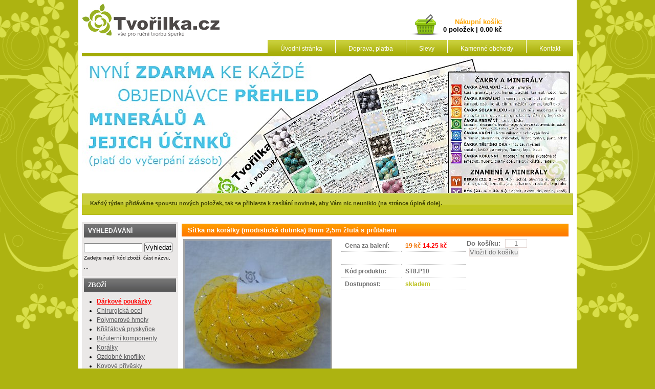

--- FILE ---
content_type: text/html
request_url: http://www.tvorilka.cz/detail/st8.p10--sitka-na-koralky-modisticka-dutinka-8mm-2-5m-zluta-s-prutahem
body_size: 2947
content:

<!DOCTYPE html PUBLIC "-//W3C//DTD XHTML 1.0 Strict//EN" "https://www.w3.org/TR/xhtml1/DTD/xhtml1-strict.dtd">
<html xmlns="https://www.w3.org/1999/xhtml" xml:lang="cs">
 <head>
	<meta http-equiv="content-type" content="text/html; charset=windows-1250" />
		<meta http-equiv="Content-Language" content="cs" />
		<meta name="description" content=""/>
		<meta name="keywords" content=""/> 
		<meta name="robots" content="all" />
		
		
		<link rel="stylesheet" type="text/css" href="https://www.tvorilka.cz/default_brozura_mineraly.css" />
		<link rel="shortcut icon" href="https://www.tvorilka.cz/favicon.ico" type="image/x-icon" />
		<link rel="icon" href="https://www.tvorilka.cz/favicon.gif" type="image/gif" />

		<title>Síťka na korálky (modistická dutinka) 8mm 2,5m žlutá s průtahem | Tvořilka.cz</title>
 
		<script src="//ajax.googleapis.com/ajax/libs/jquery/1.10.2/jquery.min.js"></script>
		<script type="text/javascript">
function validate()
{
var email = document.getElementById("email").value;
if (email == "") {
alert("Zadejte svůj e-mail");
return false;
}
var regex = new RegExp("(.+)@([^@]+)");		
if (email.match(regex) == null) {
alert("Zadaný e-mail nemá správný tvar");
return false;
}
var telefon = document.getElementById("telefon").value;
if (telefon == "") {
alert("Zadejte svůj telefon");
return false;
}

return true;
}
</script>
	</head>

<body>
	<div class="skryte"><a href="#content"> -> Skočit rovnou na obsah</a></div>

	<div id="background">	
	
		<div id="header">

			
			<div id="login">
				<iframe class="minikosik" src="https://www.tvorilka.cz/minikosik.php" name="kosik" scrolling="NO" frameborder="0">košík</iframe>
			</div>
			<div id="menu">
				<ul>
					<li><a href="https://www.tvorilka.cz">Úvodní stránka</a></li>
					<li><a href="https://www.tvorilka.cz/doprava-platba">Doprava, platba</a></li>
					<li><a href="https://www.tvorilka.cz/slevy">Slevy</a></li>
					<li><a href="https://www.tvorilka.cz/kamenne-obchody">Kamenné obchody</a></li>
					<li><a href="https://www.tvorilka.cz/kontakt">Kontakt</a></li>
				</ul>
				<div class="cleaner"></div>
			</div>
		
			<div id="logo"><a href="https://www.tvorilka.cz/"> </a></div>
			   
			
			
			
		<div id="menu-lista"></div>	
		
		
		<div id="header-image">
			<div id="logo-vertikal"></div>
		</div>
		
		<div id="novinky">
		
			<p>Každý týden přidáváme spoustu nových položek, tak se přihlaste k zasílání novinek, aby Vám nic neuniklo (na stránce úplně dole).</p>
			<div class="cleaner"></div>
		</div>
		
		</div><!-- end header -->
		
		
		<div id="content">
			
			<div id="menu-left">
				
				<div class="box">
				<div class="headline">VYHLEDÁVÁNÍ</div>
			<form method="post" action="https://www.tvorilka.cz/vyhledavani">
			<div>
			<input type="text" style="width:110px; font-size:75%;" name="hledani" value="" />
			<input type="hidden" name="hledodesl" value="ok" />
			<input type="submit" value="Vyhledat"  />
			</div>
			</form>
			<span style="font-size: 60%">Zadejte např. kód zboží, část názvu, ...</span>
				</div>
				
				<div class="box">
				<div class="headline">ZBOŽÍ</div>
				<ul>
					<li><a href="https://www.tvorilka.cz/darkove-poukazky" style="color: red"><b>Dárkové poukázky</b></a></li>
					<li><a href="https://www.tvorilka.cz/chirurgicka-ocel">Chirurgická ocel</a></li>
					<li><a href="https://www.tvorilka.cz/polymerove-hmoty">Polymerové hmoty</a></li>
					<li><a href="https://www.tvorilka.cz/kristalova-pryskyrice">Křišťálová pryskyřice</a></li>
					<li><a href="https://www.tvorilka.cz/bizuterni-komponenty">Bižuterní komponenty</a></li>
					<li><a href="https://www.tvorilka.cz/koralky">Korálky</a></li>
					<li><a href="https://www.tvorilka.cz/ozdobne-knofliky">Ozdobné knoflíky</a></li>
					<li><a href="https://www.tvorilka.cz/kovove-privesky">Kovové přívěsky</a></li>
					<li><a href="https://www.tvorilka.cz/gumicky-loom-bands">Gumičky Loom Bands</a></li>
					<li><a href="https://www.tvorilka.cz/navlekovy-material">Návlekový materiál</a></li>
					<li><a href="https://www.tvorilka.cz/nastroje-pomucky">Nástroje a pomůcky</a></li>
					<li><a href="https://www.tvorilka.cz/sperky">Šperky</a></li>
					<li><a href="https://www.tvorilka.cz/kreativni-knihy-casopisy">Knihy a časopisy</a></li>
					<li><a href="https://www.tvorilka.cz/darkove-baleni">Dárkové balení</a></li>
					<li><a href="https://www.tvorilka.cz/tipy-na-darky" style="color: red"><b>Tipy na dárky</b></a></li>
					<li><a href="https://www.tvorilka.cz/vytvarne-potreby">Výtvarné potřeby</a></li>
					<li><a href="https://www.tvorilka.cz/vyprodej" style="color: red">Výprodej</a></li>
					<li><a href="https://www.tvorilka.cz/boxy-dozy-na-koralky">Boxy a dózy na korálky</a></li>
				</ul>
				</div>
				
				<div class="box">
				<div class="headline">INFORMACE</div>
				<ul>
					<li><a href="https://www.tvorilka.cz/doprava-platba">Doprava a platba</a></li>
					<li><a href="https://www.tvorilka.cz/slevy">Slevy</a></li>
					<li><a href="https://www.tvorilka.cz/obchodni-podminky">Obchodní podmínky</a></li>
					<li><a href="https://www.tvorilka.cz/o-nas">O nás</a></li>
					<li><a href="https://www.tvorilka.cz/kreativni-veletrhy">Kreativní veletrhy</a></li>
					<li><a href="https://www.tvorilka.cz/kontakt">Kontakt</a></li>
				</ul>
				</div>
				
				<div class="box">
				<div class="headline">KAMENNÉ OBCHODY</div>
				<ul>
					<li><a href="https://www.tvorilka.cz/koralky-ceske-budejovice">Tvořilka České Budějovice</a></li>
					<li><a href="https://www.tvorilka.cz/koralky-plzen">Tvořilka Plzeň</a></li>
					<li><a href="https://www.tvorilka.cz/koralky-praha">Tvořilka Praha</a></li>
					<li><a href="https://www.tvorilka.cz/koralky-tabor">Tvořilka Tábor</a></li>
				</ul>
				</div>
				
			</div><!-- end menu-left -->
			
			<div id="content-main">

	<h1>Síťka na korálky (modistická dutinka) 8mm 2,5m žlutá s průtahem</h1>
	
	<div id="detail">	
		<img src="https://www.tvorilka.cz/zbozi/st8.p10.jpg" alt="Síťka na korálky (modistická dutinka) 8mm 2,5m žlutá s průtahem" />

		<table class="left">
			<tr><td style="width:100px;">Cena za balení:</td><td class="orange" style="width:110px;"><strike>19 kč</strike> <span style="color: red">14.25 kč</span></td></tr>
			<tr><td></td><td>&nbsp;</td></tr>
			<tr><td>Kód produktu:</td><td>ST8.P10</td></tr>
			<tr><td>Dostupnost:</td><td class="green">skladem</td></tr>
		</table>
		
		<form method="post" action="https://www.tvorilka.cz/minikosik.php?action=addmore&item=1929" target="kosik">
		<div style="margin-left:20px;">Do košíku: <input type="text" name="mnozstvi" size="4" name="" value="1" /> <input type="submit" value="Vložit do košíku" /></div>
		</form>

		<div class="cleaner"></div>

	</div>	

		<div class="detail-popis">
		<h2>Další fotografie</h2>
		<img src="https://www.tvorilka.cz/zbozi/st8.p10_1.jpg" alt="Síťka na korálky (modistická dutinka) 8mm 2,5m žlutá s průtahem" />
		</div>

			</div><!-- end content-main -->
			

			<div class="cleaner"></div>
		</div> <!-- end content -->
	
		
		
	<div id="footer-headline"><div style="margin-right:530px;float:left;">Rychlé odkazy</div> <div class="left">Novinky e-mailem</div>
			<div class="cleaner"></div>
		</div>
<div id="footer">
		
	
	<ul>
				<li><a href="https://www.tvorilka.cz/bizuterni-komponenty">Bižuterní komponenty</a></li>
				<li><a href="https://www.tvorilka.cz/kovove-privesky">Kovové přívěsky</a></li>
				<li><a href="https://www.tvorilka.cz/koralky">Korálky</a></li>
				<li><a href="https://www.tvorilka.cz/ozdobne-knofliky">Ozdobné knoflíky</a></li>
				<li><a href="https://www.tvorilka.cz/darkove-baleni">Dárkové balení</a></li>
				<li><a href="https://www.tvorilka.cz/navlekovy-material">Návlekový materiál</a></li>
				<li><a href="https://www.tvorilka.cz/nastroje-pomucky">Nástroje a pomůcky</a></li>
				<li><a href="https://www.tvorilka.cz/kreativni-knihy-casopisy">Knihy a časopisy</a></li>
				<li><a href="https://www.tvorilka.cz/boxy-dozy-na-koralky">Boxy a dózy na korálky</a></li>
	</ul>

	<ul>	
				<li><a href="https://www.tvorilka.cz/chirurgicka-ocel">Chirurgická ocel</a></li>
				<li><a href="https://www.tvorilka.cz/polymerove-hmoty">Polymerové hmoty</a></li>
				<li><a href="https://www.tvorilka.cz/kristalova-pryskyrice">Křišťálová pryskyřice</a></li>
				<li><a href="https://www.tvorilka.cz/gumicky-loom-bands">Gumičky Loom Bands</a></li>
				<li><a href="https://www.tvorilka.cz/sperky">Šperky</a></li>
				<li><a href="https://www.tvorilka.cz/tipy-na-darky">Tipy na dárky</a></li>
				<li><a href="https://www.tvorilka.cz/vyprodej">Výprodej</a></li>
	</ul>
	
	<ul>	
				<li><a href="https://www.tvorilka.cz/doprava-platba">Doprava a platba</a></li>
				<li><a href="https://www.tvorilka.cz/obchodni-podminky">Obchodní podmínky</a></li>
				<li><a href="https://www.tvorilka.cz/slevy">Slevy</a></li>
				<li><a href="https://www.tvorilka.cz/kamenne-obchody">Kamenné obchody</a></li>
				<li><a href="https://www.tvorilka.cz/kontakt">Kontakt</a></li>
				<li>&nbsp;</li>
				<li><a href="https://www.tvorilka.cz/kreativni-veletrhy">Kreativní veletrhy</a></li>
	</ul>
	
	<ul>
				<li><a href="https://www.tvorilka.cz/koralky-ceske-budejovice">Tvořilka České Budějovice</a></li>
				<li><a href="https://www.tvorilka.cz/koralky-plzen">Tvořilka Plzeň</a></li>
				<li><a href="https://www.tvorilka.cz/koralky-praha">Tvořilka Praha</a></li>
				<li><a href="https://www.tvorilka.cz/koralky-tabor">Tvořilka Tábor</a></li>
				<li>&nbsp;</li>
				<li><a href="https://www.tvorilka.cz/brigada-ceske-budejovice">Brigáda České Budějovice</a></li>
				<li><a href="https://www.tvorilka.cz/brigada-plzen">Brigáda Plzeň</a></li>
				<li><a href="https://www.tvorilka.cz/brigada-tabor">Brigáda Tábor</a></li>
	</ul>
	
	<div id="newsletter">
	<p>Chcetel-li dostávat aktuální informace o novinkách, zadejte níže Váš email.</p>
			<form method="post" action="https://www.tvorilka.cz/zasilani-novinek">
			<div>
			<input type="text" class="news-input" name="email" value="" />
			<input type="hidden" name="formodesl" value="ok" />
			<input type="submit" class="news-submit" value="Uložit"  />
			</div>
			</form>
	</div>		
		
			<div class="cleaner"></div>	
		
	</div>
</div>


<script src="https://c.seznam.cz/js/rc.js"></script>
<script>
 /* nastavení objektu identity */
    window.sznIVA.IS.updateIdentities({  
        eid: null
    });
    /* nastavení retargetingového hitu */
    var retargetingConf = {
        rtgId: 29645, /* identifikátor retargeting */
        consent: 0, /* souhlas od návštěvníka na odeslání retargetingového hitu, povolené hodnoty: 0 (není souhlas) nebo 1 (je souhlas) */
    };

   window.rc.retargetingHit(retargetingConf);

</script>



</body>
</html>

--- FILE ---
content_type: text/html
request_url: https://www.tvorilka.cz/minikosik.php
body_size: 351
content:
<!DOCTYPE html PUBLIC "-//W3C//DTD XHTML 1.1//EN"
"https://www.w3.org/TR/xhtml11/DTD/xhtml11.dtd">
<html>
<head>
<meta http-equiv="content-type" content="text/html; charset=windows-1250"/>
</head>
<body style="background-color: white; padding: 0px;">

<div style="width: 100%; text-align: right; font-family: sans-serif; font-size: 13px; text-decoration: none; color: black; font-weight: bolder;">
<table><tr><td>
<a href="https://www.tvorilka.cz/kosik/1" target="_parent" style="text-decoration: none; color: black;"><img src="img/ikona_1.png" /></a>
</td>
<td> 
<a href="https://www.tvorilka.cz/kosik/1" target="_parent" style="text-decoration: none; color: black;">
<span style="color: orange">Nákupní košík: </span><br />0 položek | 0.00 kč
</a>
</td>
</tr>
</table>
</div>
</body>
</html>

--- FILE ---
content_type: text/css
request_url: https://www.tvorilka.cz/default_brozura_mineraly.css
body_size: 2749
content:
body {margin-top:0px;font-family:sans-serif;background:url(img/bg-kytky.png) #ADB311 no-repeat 50% 0%;position:relative;z-index:2;}


* {margin:0px;padding:0px;}
h1{font-size:120%;color:#fff;text-align:left;}
h2{font-size:115%;color:#fff;padding-bottom:6px;margin-top:25px;}
h3{font-size:80%;}
h4 {font-size:80%;}
h5 {font-size:80%;font-weight:normal;}
p {font-size:75%;line-height:170%;margin-bottom:10px;}
ul, ol {line-height:155%;font-size:75%;margin-left:25px;margin-top:10px;}


a {text-decoration:underline;}
a:hover {text-decoration:underline;}
table {}
tr{}
td {}

ul ul{font-size:100%;margin-top:0px;margin-left:10px;list-style:disc;}

ul  li {}

input{}
textarea {} 
label{}



/*---------LAYOUT-------*/

	#background{width:100%;margin:0 auto;position:relative;z-index:1;}
	
	/*	#stin-horni{width:960px;height:7px;background:url(img/stin-horni.png) repeat-x;z-index:4px;position:relative;margin:0 auto;top:20px;}*/
	
	#languages{margin:0 auto;position:relative;z-index:2;width:972px;color:#fff;top:4px;}
			#languages a {color:#fff;text-decoration:none;}
			#languages li{float:left;background:url(img/jazyk.png) no-repeat;width:75px;padding:5px 2px;list-style:none;font-size:90%;font-weight:bold;text-align:center;margin-left:-2px;}
			#languages li:hover{background:url(img/jazyk_hover.png) no-repeat;}
			#languages ul{float:right;}
	/*-----HEADER-----*/
	#header{position:relative;z-index:3;margin:0 auto;width:960px;background:#fff;clear:both;padding:7px;}
		#logo{width:270px;height:66px;background:url(img/logo_CZ.jpg) no-repeat;padding-bottom:10px;}
			#logo a{width:270px;height:66px;display:block;}
	
		#login{width:500px;float:right;text-align:right;font-weight:bold;color:#58585A;margin-top:10px;}
			#login p {color:#58585A;}
	
		#menu{width:670px;float:right;}
		
			#menu ul {float:right;clear:both;}
			#menu ul li {list-style:none;float:left;}
			#menu ul li a{background:url(img/bg-menu.jpg) #A3AB06 repeat-x;color:#fff;text-decoration:none;padding:10px 25px;margin-left:1px;padding-bottom:8px;}
			#menu ul li a:hover {background:url(img/bg-menu-hover.jpg) #CCD32E repeat-x;}
			
			#menu-lista{width:960px;background:#A3AB06;height:6px;clear:both;margin-bottom:1px;}
			
			
	#header-image{clear:both;width:960px;height:266px;background:url(img/header_brozura_mineraly.jpg) no-repeat;margin-bottom:1px;}
		#logo-vertikal{float:right;width:60px;height:243px;background:url(img/logo_vertikalCZ.png) no-repeat;margin-top:10px;margin-right:7px;}
		
		
		
			#novinky{width:928px;background:url(img/bg-novinky.jpg) repeat-x #C1C71F;color:#424500;padding:9px 15px 2px 15px;font-size:95%;font-weight:bold;border:1px solid #AFB51C;}
				#novinky p {color:#424500}
				#novinky .pole {font-size:80%;color:#64680B;width:185px;background:url(img/sipka_hledej.jpg) #fff no-repeat 100% 35%;border:1px solid #AFB51C;padding:2px;margin-right:10px;}
				#novinky #submit-hledani {color:#424500;}
	
	
	
	/*------CONTENT ---------*/
	
	#content{width:960px;clear:both;padding:7px;margin:0 auto;background:#fff;margin-bottom:10px;}
	
	#menu-left{width:188px;float:left;margin-right:5px;}
		#menu-left .menu-left ul li a{text-decoration:none;color:#4F5204;}
		#menu-left .menu-left ul li {width:178px;}
		#menu-left .menu-left ul li a:hover{color:#F07100;}
		
			.box{width:180px;background:#EAE8E7;padding:4px;margin-bottom:1px;padding-bottom:10px;}
			.box a {color:#58585A;}
			.box a:hover {color:#181819;}
			.headline{width:164px;background:#59595B url(img/bg-headline-boxes.jpg) repeat-x;padding:6px 8px;font-size:75%;color:#fff;font-weight:bold;margin-bottom:10px;}
	
	
	#content-main{width:760px;float:left;margin-left:2px;margin-right:2px;}
		#content-main p {font-size:90%;color:#000;}
		#content-main h1{width:732px;clear:both;background:url(img/bg-h1.jpg) repeat-x #FF7900;font-size:80%;padding:5px 12px;margin-top:3px;margin-bottom:5px;}
		
		#navigace {width:752px;clear:both; border-bottom:1px solid #B7B7B7;padding-bottom:5px;color:#707070;font-size:70%;margin-bottom:25px;margin-top:15px;}
		 #navigace a {color:#707070;text-decoration:none;}
		
		
		#detail img {border:3px solid #A5A5A5;margin-left:3px;float:left;margin-right:15px;}
		
		/*Informace o produktu jsou v tabulce*/
		
		#detail table {color:#707070;font-size:75%;font-weight:bold;margin-bottom:20px;}
		#detail td {padding:4px 8px;border-bottom:1px dotted #B7B7B7;}
		#detail input {border:1px solid #E4D8D5;color:#707070;margin-left:5px;text-align:center;}
		#detail form {font-size:80%;color:#707070;font-weight:bold;}
		
			#detail .do_kosiku {width:90px;background:url(img/bg-polozka-kosik.jpg) repeat-x #D9CDC9;color:#93746A;float:right;margin-right:15px;padding:0px;}
			#detail .do_kosiku img{border:0px;float:left;margin-right:10px;margin-top:0px;position:relative;left:-2px;}
			#detail .do_kosiku  a{text-decoration:none;float:left;color:#93746A;display:block;}	
			#detail .do_kosiku span{display:block;margin-top:5px;float:left;}
			
			.detail-popis{clear:both;width:752px;margin-top:30px;}
			.detail-popis h2 {font-size:90%;color:#FF8A00;}
			.detail-popis p {color:#707070;font-size:90%;}
		
		
		/*---------KOSIK------*/
		#kosik{color:#707070;}
		#kosik a{color:#707070;font-size}
		
		#postup-objednavky{clear:both;margin-top:0px;margin-bottom:25px;padding-top:10px;}
		#kos-vypis {border-collapse:collapse;margin-top:20px;font-size:70%;color:#000000;}
		#kos-vypis td{padding:5px 0px;}
	/*radek v tabulce*/	#lista-kosik {background:url(img/bg-lista-kosik.png) #98A007 repeat-x;color:#fff;font-size:100%;}
		#lista-kosik  td{padding:5px 0px;text-align:center;}
		
		.cena-celkem {padding:5px;background:url(img/bg-lista-kosik.png) #98A007;width:70px;color:#424500;font-size:90%;font-weight:bold;}
		
		
		.ikona-box{background:#E9E9E9;color:#5C5C5C;width:140px;float:left;margin-right:2px;padding:10px 0px;min-height:47px;}
			.ikona-box img{border:0px;float:left;margin-left:17px;margin-right:3px;}
			
			.ikona-box {display:block;width:140px;font-size:75%;color:#3F3F3F;padding-top:20px;text-decoration:none;text-align:center;float:left;}
		 .aktivni{background:#A6A6A6;}
		 .aktivni a{color:#fff!important;}
		.ikona-box:hover  a{color:#fff!important;}
		.kosik-kolecko {float:right!important;position:relative;top:10px;left:15px;z-index:2;margin:0px!important;}
		
		
		.butt-delsi{width:113px;background:url(img/butt-delsi.jpg) no-repeat;min-height:20px;font-size:70%;margin-right:20px;text-align:center;padding-top:3px;}
			.butt-delsi a, .butt-kratsi a{color:#fff!important;text-decoration:none;display:block;}
			
		.butt-kratsi{width:96px;background:url(img/butt-kratsi.jpg) no-repeat;min-height:20px;font-size:70%;text-align:center;padding-top:2px;padding-top:3px;margin-right:15px;}
		
		.butt-kratsi:hover{background:url(img/butt-kratsi-hover.jpg) no-repeat;}
		.butt-delsi:hover{width:113px;background:url(img/butt-delsi-hover.jpg) no-repeat;}
		
	/*-----VYPIS POLOZEK----*/	
		.polozka{width:176px;border:1px solid #D3BCB5; float:left;padding:4px;font-size:85%;margin-right:4px;margin-bottom:4px;}
			.polozka-nadpis{color:#fff;text-align:center;width:156px;padding:5px 10px; background:url(img/bg-polozka-nadpis.jpg) repeat-x #FF7900;font-weight:bold;font-size:85%;min-height:40px;}
			
			.polozka-nadpis a{display:block;color:#fff!important;text-decoration:none;}
			
			.polozka img{border:2px solid #D3BCB5;margin-top:5px;}
			.polozka p{text-align:center;color:#4F5204;font-size:80%!important;}
			.polozka a{color:#93746A;}
			.polozka a:hover {color:#775F57;}
			.polozka .do_kosiku{padding:0px;width:176px;background:url(img/bg-polozka-kosik.jpg) repeat-x #D9CDC9;color:#93746A;font-weight:bold;font-size:80%;}
			.polozka .do_kosiku img{border:0px;float:left;margin-right:10px;margin-top:0px;}
			.polozka  .do_kosiku a{text-decoration:none;float:left;}	
			.polozka .do_kosiku span{display:block;margin-top:5px;float:left;}
			
			.polozka .do_kosiku_ne{padding:0px;width:176px;background:url(img/bg-polozka-kosik-ne.jpg) repeat-x #D9CDC9;color:#93746A;font-weight:bold;font-size:80%;}
			.polozka .do_kosiku_ne img{border:0px;float:left;margin-right:10px;margin-top:0px;}
			.polozka  .do_kosiku_ne a{text-decoration:none;float:left;}	
			.polozka .do_kosiku_ne span{display:block;margin-top:5px;float:left;}
			
	
	#boxes-right{width:188px;float:left;}
	
			.nejprodavanejsi{background:#fff;width:145px;margin:0 auto;text-align:center;font-size:75%;font-weight:bold;margin-bottom:10px;color:#58585A;border: 1px solid #8B8B8E;}
			.nejprodavanejsi div {padding:7px;}
			.nejprodavanejsi a{text-decoration:none;display:block;}
				.nejprodavanejsi img{border:0px;}
		
	#footer{width:946px;padding:15px;min-height:51px;background:#8D9400;margin:0 auto;margin-bottom:15px;}
		#footer-headline{width:946px;margin:0 auto;background:#737900;padding:8px 15px;color:#fff;font-weight:bold;}
		
		#footer a {color:#EBF08E;text-decoration:none;font-size:95%;text-decoration:underline;}
		#footer ul {list-style:none;float:left;margin:0px;margin-right:20px;background:url(img/delic_footer.png) no-repeat 100% 50%;padding-right:20px;}
		
		#footer a:hover {color:#fff;}
		#footer span {color:#666A6D;}
		
		/*Newsletter*/
		#newsletter{
		font-size:90%;color:#EBF08E;
		width:295px;float:left;
		}
#newsletter  input{
	margin:10px 15px 0px 0px;
	}
.news-input {width:150px;background:url(img/zavinac.png) no-repeat 3% 50% #fff;font-size:75%;border:0px;padding:3px 3px;padding-left:30px;color:#7F7F7F;}
	
.news-submit{
	width:57px;height:21px;color:#fff;border:0px;
	font-weight:bold;background:url(img/butt_novinky.png) no-repeat;
	font-family:tahoma;}
	
	.news-submit:hover{
	width:57px;height:21px;color:#fff;border:0px;
	font-weight:bold;background:url(img/butt_novinky_hover.png) no-repeat;
	font-family:tahoma;}
		
		
		 #podpis {margin:0 auto;display:block;border:0px;text-decoration:none;width:972px;height:12px;margin-bottom:25px;font-size:75%;color:#EBF08E;}
		 #podpis img {text-decoration:none;border:0px;}
		
	
	/*-------CLASSES-----*/
	.center {text-align:center;}
	.orange {color:#F07100;}
	.green{color:#BCC11F;}
	.red{color:red;}
	.black{color:#404040;}
	.margin50{margin-right:50px;}
	.margin75{margin-right:75px;}
	.margin150{margin-right:150px;}
	.margin250{margin-right:250px;}
	
	.nobackground{background:none!important;}
	.noborder{border:0px;}
	.noborder-right{border-right:0px;} .noborder-bottom{border-bottom:0px;}
	.underline{text-decoration:underline;}
	.strong{font-weight:bold;}
	.cleaner{clear:both;}
	.right{float:right;} .left{float:left;}
	
	.skryte{visibility:hidden;position:absolute;left:-1000;}
	
	

.minikosik {
	width: 330px;
	height: 55px;
	border: 0px solid black;
	background: black;
}
